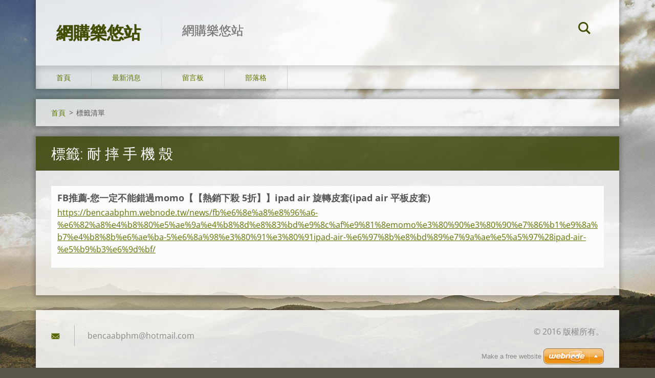

--- FILE ---
content_type: text/html; charset=UTF-8
request_url: https://bencaabphm.webnode.tw/tags/%E8%80%90%20%E6%91%94%20%E6%89%8B%20%E6%A9%9F%20%E6%AE%BC/
body_size: 6357
content:
<!doctype html>
<!--[if IE 8]><html class="lt-ie10 lt-ie9 no-js" lang="zh-tw"> <![endif]-->
<!--[if IE 9]><html class="lt-ie10 no-js" lang="zh-tw"> <![endif]-->
<!--[if gt IE 9]><!-->
<html class="no-js" lang="zh-tw">
<!--<![endif]-->
	<head>
		<base href="https://bencaabphm.webnode.tw/">
  <meta charset="utf-8">
  <meta name="description" content="">
  <meta name="keywords" content="">
  <meta name="generator" content="Webnode">
  <meta name="apple-mobile-web-app-capable" content="yes">
  <meta name="apple-mobile-web-app-status-bar-style" content="black">
  <meta name="format-detection" content="telephone=no">
    <link rel="icon" type="image/svg+xml" href="/favicon.svg" sizes="any">  <link rel="icon" type="image/svg+xml" href="/favicon16.svg" sizes="16x16">  <link rel="icon" href="/favicon.ico"><link rel="canonical" href="https://bencaabphm.webnode.tw/tags/%E8%80%90%20%E6%91%94%20%E6%89%8B%20%E6%A9%9F%20%E6%AE%BC/">
<script type="text/javascript">(function(i,s,o,g,r,a,m){i['GoogleAnalyticsObject']=r;i[r]=i[r]||function(){
			(i[r].q=i[r].q||[]).push(arguments)},i[r].l=1*new Date();a=s.createElement(o),
			m=s.getElementsByTagName(o)[0];a.async=1;a.src=g;m.parentNode.insertBefore(a,m)
			})(window,document,'script','//www.google-analytics.com/analytics.js','ga');ga('create', 'UA-797705-6', 'auto',{"name":"wnd_header"});ga('wnd_header.set', 'dimension1', 'W1');ga('wnd_header.set', 'anonymizeIp', true);ga('wnd_header.send', 'pageview');var pageTrackerAllTrackEvent=function(category,action,opt_label,opt_value){ga('send', 'event', category, action, opt_label, opt_value)};</script>
  <link rel="alternate" type="application/rss+xml" href="https://bencaabphm.webnode.tw/rss/all.xml" title="查看所有文章">
<!--[if lte IE 9]><style type="text/css">.cke_skin_webnode iframe {vertical-align: baseline !important;}</style><![endif]-->
		<meta http-equiv="X-UA-Compatible" content="IE=edge">
		<title>標籤: 耐 摔 手 機 殼::網購樂悠站</title>
		<meta name="viewport" content="width=device-width, initial-scale=1.0, maximum-scale=1.0, user-scalable=no">
		<link rel="stylesheet" href="https://d11bh4d8fhuq47.cloudfront.net/_system/skins/v12/50001469/css/style.css" />

		<script type="text/javascript" language="javascript" src="https://d11bh4d8fhuq47.cloudfront.net/_system/skins/v12/50001469/js/script.min.js"></script>


		<script type="text/javascript">
		/* <![CDATA[ */
		wtf.texts.set("photogallerySlideshowStop", '暫停');
		wtf.texts.set("photogallerySlideshowStart", '投影片播放');
		wtf.texts.set("faqShowAnswer", '展開常見問題');
		wtf.texts.set("faqHideAnswer", '收起常見問題');
		wtf.texts.set("menuLabel", '選單');
		/* ]]> */
		</script>
	
				<script type="text/javascript">
				/* <![CDATA[ */
					
					if (typeof(RS_CFG) == 'undefined') RS_CFG = new Array();
					RS_CFG['staticServers'] = new Array('https://d11bh4d8fhuq47.cloudfront.net/');
					RS_CFG['skinServers'] = new Array('https://d11bh4d8fhuq47.cloudfront.net/');
					RS_CFG['filesPath'] = 'https://bencaabphm.webnode.tw/_files/';
					RS_CFG['filesAWSS3Path'] = 'https://81ebe55e90.cbaul-cdnwnd.com/00c3f1ef19ca7324b3c12347dce07703/';
					RS_CFG['lbClose'] = '關閉';
					RS_CFG['skin'] = 'default';
					if (!RS_CFG['labels']) RS_CFG['labels'] = new Array();
					RS_CFG['systemName'] = 'Webnode';
						
					RS_CFG['responsiveLayout'] = 1;
					RS_CFG['mobileDevice'] = 0;
					RS_CFG['labels']['copyPasteSource'] = '閱讀更多：';
					
				/* ]]> */
				</script><style type="text/css">/* <![CDATA[ */#c70p0ah1 {position: absolute;font-size: 13px !important;font-family: "Arial", helvetica, sans-serif !important;white-space: nowrap;z-index: 2147483647;-webkit-user-select: none;-khtml-user-select: none;-moz-user-select: none;-o-user-select: none;user-select: none;}#iea0i0671241 {position: relative;top: -14px;}* html #iea0i0671241 { top: -11px; }#iea0i0671241 a { text-decoration: none !important; }#iea0i0671241 a:hover { text-decoration: underline !important; }#f4h2fec5ajb1 {z-index: 2147483647;display: inline-block !important;font-size: 16px;padding: 7px 59px 9px 59px;background: transparent url(https://d11bh4d8fhuq47.cloudfront.net/img/footer/footerButtonWebnodeHover.png?ph=81ebe55e90) top left no-repeat;height: 18px;cursor: pointer;}* html #f4h2fec5ajb1 { height: 36px; }#f4h2fec5ajb1:hover { background: url(https://d11bh4d8fhuq47.cloudfront.net/img/footer/footerButtonWebnode.png?ph=81ebe55e90) top left no-repeat; }#hhkgf8jb7h2cj { display: none; }#xv19ku13tu {z-index: 3000;text-align: left !important;position: absolute;height: 88px;font-size: 13px !important;color: #ffffff !important;font-family: "Arial", helvetica, sans-serif !important;overflow: hidden;cursor: pointer;}#xv19ku13tu a {color: #ffffff !important;}#b4hfdd3hwb97e {color: #36322D !important;text-decoration: none !important;font-weight: bold !important;float: right;height: 31px;position: absolute;top: 19px;right: 15px;cursor: pointer;}#c42bd2c18 { float: right; padding-right: 27px; display: block; line-height: 31px; height: 31px; background: url(https://d11bh4d8fhuq47.cloudfront.net/img/footer/footerButton.png?ph=81ebe55e90) top right no-repeat; white-space: nowrap; }#dspjpo524fc6 { position: relative; left: 1px; float: left; display: block; width: 15px; height: 31px; background: url(https://d11bh4d8fhuq47.cloudfront.net/img/footer/footerButton.png?ph=81ebe55e90) top left no-repeat; }#b4hfdd3hwb97e:hover { color: #36322D !important; text-decoration: none !important; }#b4hfdd3hwb97e:hover #c42bd2c18 { background: url(https://d11bh4d8fhuq47.cloudfront.net/img/footer/footerButtonHover.png?ph=81ebe55e90) top right no-repeat; }#b4hfdd3hwb97e:hover #dspjpo524fc6 { background: url(https://d11bh4d8fhuq47.cloudfront.net/img/footer/footerButtonHover.png?ph=81ebe55e90) top left no-repeat; }#bk7j9kn35nd6 {padding-right: 11px;padding-right: 11px;float: right;height: 60px;padding-top: 18px;background: url(https://d11bh4d8fhuq47.cloudfront.net/img/footer/footerBubble.png?ph=81ebe55e90) top right no-repeat;}#iah9a9j39fe29g {float: left;width: 18px;height: 78px;background: url(https://d11bh4d8fhuq47.cloudfront.net/img/footer/footerBubble.png?ph=81ebe55e90) top left no-repeat;}* html #f4h2fec5ajb1 { filter: progid:DXImageTransform.Microsoft.AlphaImageLoader(src='https://d11bh4d8fhuq47.cloudfront.net/img/footer/footerButtonWebnode.png?ph=81ebe55e90'); background: transparent; }* html #f4h2fec5ajb1:hover { filter: progid:DXImageTransform.Microsoft.AlphaImageLoader(src='https://d11bh4d8fhuq47.cloudfront.net/img/footer/footerButtonWebnodeHover.png?ph=81ebe55e90'); background: transparent; }* html #bk7j9kn35nd6 { height: 78px; background-image: url(https://d11bh4d8fhuq47.cloudfront.net/img/footer/footerBubbleIE6.png?ph=81ebe55e90);  }* html #iah9a9j39fe29g { background-image: url(https://d11bh4d8fhuq47.cloudfront.net/img/footer/footerBubbleIE6.png?ph=81ebe55e90);  }* html #c42bd2c18 { background-image: url(https://d11bh4d8fhuq47.cloudfront.net/img/footer/footerButtonIE6.png?ph=81ebe55e90); }* html #dspjpo524fc6 { background-image: url(https://d11bh4d8fhuq47.cloudfront.net/img/footer/footerButtonIE6.png?ph=81ebe55e90); }* html #b4hfdd3hwb97e:hover #rbcGrSigTryButtonRight { background-image: url(https://d11bh4d8fhuq47.cloudfront.net/img/footer/footerButtonHoverIE6.png?ph=81ebe55e90);  }* html #b4hfdd3hwb97e:hover #rbcGrSigTryButtonLeft { background-image: url(https://d11bh4d8fhuq47.cloudfront.net/img/footer/footerButtonHoverIE6.png?ph=81ebe55e90);  }/* ]]> */</style><script type="text/javascript" src="https://d11bh4d8fhuq47.cloudfront.net/_system/client/js/compressed/frontend.package.1-3-108.js?ph=81ebe55e90"></script><style type="text/css"></style></head>
	<body>		<div id="wrapper" class="index">

			<div id="content" class="centered">

					<header id="header" class="centered">
						<div id="header-inner">
							<div id="logo-wrapper" class="">
							    <div id="logo"><a href="home/" title="返回首頁"><span id="rbcSystemIdentifierLogo">網購樂悠站</span></a></div>							</div>
							 
<div id="slogan" class="">
    <span id="rbcCompanySlogan" class="rbcNoStyleSpan">網購樂悠站</span></div>
 
<div id="menu-links" class="">
    <a id="menu-link" href="#menu">
        選單    </a>

	<a id="fulltext-link" href="#fulltext">
		搜尋網站	</a>
</div>
 
<div id="fulltext" class="">
    
	<form action="/search/" method="get" id="fulltextSearch">

		<fieldset>
			<input id="fulltextSearchText" type="text" name="text" value="" placeholder="搜尋網站">
			<button id="fulltextSearchButton" type="submit">搜尋</button>
		</fieldset>

	</form>
	</div>
 
 
 


						</div>
					</header>

				<main id="main" class="centered">
					<div id="main-inner">
						<div id="navigator" class="">
						    <div id="pageNavigator" class="rbcContentBlock"><a class="navFirstPage" href="/home/">首頁</a><span class="separator"> &gt; </span>    <span id="navCurrentPage">標籤清單</span></div>						</div>
						 
<div class="column">


		<div class="widget widget-items">
			<h1 class="widget-title">標籤: 耐 摔 手 機 殼</h1>
			<div class="widget-content">

	

		<article>
			<h3><a href="https://bencaabphm.webnode.tw/news/fb%e6%8e%a8%e8%96%a6-%e6%82%a8%e4%b8%80%e5%ae%9a%e4%b8%8d%e8%83%bd%e9%8c%af%e9%81%8emomo%e3%80%90%e3%80%90%e7%86%b1%e9%8a%b7%e4%b8%8b%e6%ae%ba-5%e6%8a%98%e3%80%91%e3%80%91ipad-air-%e6%97%8b%e8%bd%89%e7%9a%ae%e5%a5%97%28ipad-air-%e5%b9%b3%e6%9d%bf/">FB推薦-您一定不能錯過momo【【熱銷下殺 5折】】ipad air 旋轉皮套(ipad air 平板皮套)</a></h3>
			<div class="item-url">
				<a href="https://bencaabphm.webnode.tw/news/fb%e6%8e%a8%e8%96%a6-%e6%82%a8%e4%b8%80%e5%ae%9a%e4%b8%8d%e8%83%bd%e9%8c%af%e9%81%8emomo%e3%80%90%e3%80%90%e7%86%b1%e9%8a%b7%e4%b8%8b%e6%ae%ba-5%e6%8a%98%e3%80%91%e3%80%91ipad-air-%e6%97%8b%e8%bd%89%e7%9a%ae%e5%a5%97%28ipad-air-%e5%b9%b3%e6%9d%bf/">https://bencaabphm.webnode.tw/news/fb%e6%8e%a8%e8%96%a6-%e6%82%a8%e4%b8%80%e5%ae%9a%e4%b8%8d%e8%83%bd%e9%8c%af%e9%81%8emomo%e3%80%90%e3%80%90%e7%86%b1%e9%8a%b7%e4%b8%8b%e6%ae%ba-5%e6%8a%98%e3%80%91%e3%80%91ipad-air-%e6%97%8b%e8%bd%89%e7%9a%ae%e5%a5%97%28ipad-air-%e5%b9%b3%e6%9d%bf/</a>
			</div>
		</article>

	

			</div>
			<div class="widget-footer">
				
				
			</div>
		</div>

	</div>

 


					</div>
				</main>

				<nav id="menu" role="navigation" class="horizontal js-remove js-remove-section-header ">
				    

	<ul class="menu">
	<li class="first">
		<a href="/home/">
		首頁
	</a>
	</li>
	<li>
		<a href="/%e6%9c%80%e6%96%b0%e6%b6%88%e6%81%af/">
		最新消息
	</a>
	</li>
	<li>
		<a href="/%e7%95%99%e8%a8%80%e6%9d%bf/">
		留言板
	</a>
	</li>
	<li class="last">
		<a href="/%e9%83%a8%e8%90%bd%e6%a0%bc/">
		部落格
	</a>
	</li>
</ul>
				
				</nav>
				 


				<footer id="footer" class="centered">
					<div id="footer-inner">
 
<div class="column">
<div id="contact" class="">
    

		<div class="widget widget-contact">

	

		<div class="widget-content">
			<span class="contact-company"><span>網購樂悠站</span></span>
			
			
			

		<span class="contact-email"><span><a href="&#109;&#97;&#105;&#108;&#116;&#111;:&#98;&#101;&#110;&#99;&#97;&#97;&#98;&#112;&#104;&#109;&#64;&#104;&#111;&#116;&#109;&#97;&#105;&#108;&#46;&#99;&#111;&#109;"><span id="rbcContactEmail">&#98;&#101;&#110;&#99;&#97;&#97;&#98;&#112;&#104;&#109;&#64;&#104;&#111;&#116;&#109;&#97;&#105;&#108;&#46;&#99;&#111;&#109;</span></a></span></span>

	
		</div>

	

		</div>

				
</div>
 
</div>

<div class="column">
<div id="lang" class="">
    <div id="languageSelect"></div>			
</div>
 
<div id="copyright" class="">
    <span id="rbcFooterText" class="rbcNoStyleSpan">© 2016 版權所有。</span></div>
 
<div id="signature" class="">
    <span class="rbcSignatureText"><a rel="nofollow" href="https://www.webnode.tw?utm_source=text&amp;utm_medium=footer&amp;utm_campaign=free2">Make a free website</a><a id="f4h2fec5ajb1" rel="nofollow" href="https://www.webnode.tw?utm_source=button&amp;utm_medium=footer&amp;utm_campaign=free2"><span id="hhkgf8jb7h2cj">Webnode</span></a></span></div>
 
</div>



					</div>
				</footer>

				

			</div>

			

		</div>
	<div id="rbcFooterHtml"></div><div style="display: none;" id="c70p0ah1"><span id="iea0i0671241">&nbsp;</span></div><div id="xv19ku13tu" style="display: none;"><a href="https://www.webnode.tw?utm_source=window&amp;utm_medium=footer&amp;utm_campaign=free2" rel="nofollow"><div id="iah9a9j39fe29g"><!-- / --></div><div id="bk7j9kn35nd6"><div><strong id="jq8j65a3pdj3">Website powered by Webnode</strong><br /><span id="c3g9ca4g34h9">Launch your own website for free!</span></div><span id="b4hfdd3hwb97e"><span id="dspjpo524fc6"><!-- / --></span><span id="c42bd2c18">Start here</span></span></div></a></div><script type="text/javascript">/* <![CDATA[ */var dek1hjl2d4707d = {sig: $('c70p0ah1'),prefix: $('iea0i0671241'),btn : $('f4h2fec5ajb1'),win : $('xv19ku13tu'),winLeft : $('iah9a9j39fe29g'),winLeftT : $('e8g14325i91edf'),winLeftB : $('ie805e3d6e3'),winRght : $('bk7j9kn35nd6'),winRghtT : $('eaj8025'),winRghtB : $('if45d541dee3ol'),tryBtn : $('b4hfdd3hwb97e'),tryLeft : $('dspjpo524fc6'),tryRght : $('c42bd2c18'),text : $('c3g9ca4g34h9'),title : $('jq8j65a3pdj3')};dek1hjl2d4707d.sig.appendChild(dek1hjl2d4707d.btn);var gudisq31ilif76=0,g745gi111l76ml=0,i1h3gh681=0,esgf1hm3hcfejj,c36p3lah3fqc=$$('.rbcSignatureText')[0],iglheg31a7=false,c9pciu9bi;function j4pvbc6dll2(){if (!iglheg31a7 && pageTrackerAllTrackEvent){pageTrackerAllTrackEvent('Signature','Window show - web',dek1hjl2d4707d.sig.getElementsByTagName('a')[0].innerHTML);iglheg31a7=true;}dek1hjl2d4707d.win.show();i1h3gh681=dek1hjl2d4707d.tryLeft.offsetWidth+dek1hjl2d4707d.tryRght.offsetWidth+1;dek1hjl2d4707d.tryBtn.style.width=parseInt(i1h3gh681)+'px';dek1hjl2d4707d.text.parentNode.style.width = '';dek1hjl2d4707d.winRght.style.width=parseInt(20+i1h3gh681+Math.max(dek1hjl2d4707d.text.offsetWidth,dek1hjl2d4707d.title.offsetWidth))+'px';dek1hjl2d4707d.win.style.width=parseInt(dek1hjl2d4707d.winLeft.offsetWidth+dek1hjl2d4707d.winRght.offsetWidth)+'px';var wl=dek1hjl2d4707d.sig.offsetLeft+dek1hjl2d4707d.btn.offsetLeft+dek1hjl2d4707d.btn.offsetWidth-dek1hjl2d4707d.win.offsetWidth+12;if (wl<10){wl=10;}dek1hjl2d4707d.win.style.left=parseInt(wl)+'px';dek1hjl2d4707d.win.style.top=parseInt(g745gi111l76ml-dek1hjl2d4707d.win.offsetHeight)+'px';clearTimeout(esgf1hm3hcfejj);}function a0tok88m(){esgf1hm3hcfejj=setTimeout('dek1hjl2d4707d.win.hide()',1000);}function d18pf3f2(){var ph = RubicusFrontendIns.photoDetailHandler.lightboxFixed?document.getElementsByTagName('body')[0].offsetHeight/2:RubicusFrontendIns.getPageSize().pageHeight;dek1hjl2d4707d.sig.show();gudisq31ilif76=0;g745gi111l76ml=0;if (c36p3lah3fqc&&c36p3lah3fqc.offsetParent){var obj=c36p3lah3fqc;do{gudisq31ilif76+=obj.offsetLeft;g745gi111l76ml+=obj.offsetTop;} while (obj = obj.offsetParent);}if ($('rbcFooterText')){dek1hjl2d4707d.sig.style.color = $('rbcFooterText').getStyle('color');dek1hjl2d4707d.sig.getElementsByTagName('a')[0].style.color = $('rbcFooterText').getStyle('color');}dek1hjl2d4707d.sig.style.width=parseInt(dek1hjl2d4707d.prefix.offsetWidth+dek1hjl2d4707d.btn.offsetWidth)+'px';if (gudisq31ilif76<0||gudisq31ilif76>document.body.offsetWidth){gudisq31ilif76=(document.body.offsetWidth-dek1hjl2d4707d.sig.offsetWidth)/2;}if (gudisq31ilif76>(document.body.offsetWidth*0.55)){dek1hjl2d4707d.sig.style.left=parseInt(gudisq31ilif76+(c36p3lah3fqc?c36p3lah3fqc.offsetWidth:0)-dek1hjl2d4707d.sig.offsetWidth)+'px';}else{dek1hjl2d4707d.sig.style.left=parseInt(gudisq31ilif76)+'px';}if (g745gi111l76ml<=0 || RubicusFrontendIns.photoDetailHandler.lightboxFixed){g745gi111l76ml=ph-5-dek1hjl2d4707d.sig.offsetHeight;}dek1hjl2d4707d.sig.style.top=parseInt(g745gi111l76ml-5)+'px';}function bkj9jcm2(){if (c9pciu9bi){clearTimeout(c9pciu9bi);}c9pciu9bi = setTimeout('d18pf3f2()', 10);}Event.observe(window,'load',function(){if (dek1hjl2d4707d.win&&dek1hjl2d4707d.btn){if (c36p3lah3fqc){if (c36p3lah3fqc.getElementsByTagName("a").length > 0){dek1hjl2d4707d.prefix.innerHTML = c36p3lah3fqc.innerHTML + '&nbsp;';}else{dek1hjl2d4707d.prefix.innerHTML = '<a href="https://www.webnode.tw?utm_source=text&amp;utm_medium=footer&amp;utm_content=zh-tw-web-1&amp;utm_campaign=signature" rel="nofollow">'+c36p3lah3fqc.innerHTML + '</a>&nbsp;';}c36p3lah3fqc.style.visibility='hidden';}else{if (pageTrackerAllTrackEvent){pageTrackerAllTrackEvent('Signature','Missing rbcSignatureText','bencaabphm.webnode.tw');}}d18pf3f2();setTimeout(d18pf3f2, 500);setTimeout(d18pf3f2, 1000);setTimeout(d18pf3f2, 5000);Event.observe(dek1hjl2d4707d.btn,'mouseover',j4pvbc6dll2);Event.observe(dek1hjl2d4707d.win,'mouseover',j4pvbc6dll2);Event.observe(dek1hjl2d4707d.btn,'mouseout',a0tok88m);Event.observe(dek1hjl2d4707d.win,'mouseout',a0tok88m);Event.observe(dek1hjl2d4707d.win,'click',function(){if (pageTrackerAllTrackEvent){pageTrackerAllTrackEvent('Signature','Window click - web','Website powered by Webnode',1);}document/*h5ba4cd211*/.location.href='https://www.webnode.tw?utm_source=window&utm_medium=footer&utm_content=zh-tw-web-1&utm_campaign=signature';});Event.observe(window, 'resize', bkj9jcm2);Event.observe(document.body, 'resize', bkj9jcm2);RubicusFrontendIns.addObserver({onResize: bkj9jcm2});RubicusFrontendIns.addObserver({onContentChange: bkj9jcm2});RubicusFrontendIns.addObserver({onLightboxUpdate: d18pf3f2});Event.observe(dek1hjl2d4707d.btn, 'click', function(){if (pageTrackerAllTrackEvent){pageTrackerAllTrackEvent('Signature','Button click - web',dek1hjl2d4707d.sig.getElementsByTagName('a')[0].innerHTML);}});Event.observe(dek1hjl2d4707d.tryBtn, 'click', function(){if (pageTrackerAllTrackEvent){pageTrackerAllTrackEvent('Signature','Try Button click - web','Website powered by Webnode',1);}});}});RubicusFrontendIns.addFileToPreload('https://d11bh4d8fhuq47.cloudfront.net/img/footer/footerButtonWebnode.png?ph=81ebe55e90');RubicusFrontendIns.addFileToPreload('https://d11bh4d8fhuq47.cloudfront.net/img/footer/footerButton.png?ph=81ebe55e90');RubicusFrontendIns.addFileToPreload('https://d11bh4d8fhuq47.cloudfront.net/img/footer/footerButtonHover.png?ph=81ebe55e90');RubicusFrontendIns.addFileToPreload('https://d11bh4d8fhuq47.cloudfront.net/img/footer/footerBubble.png?ph=81ebe55e90');if (Prototype.Browser.IE){RubicusFrontendIns.addFileToPreload('https://d11bh4d8fhuq47.cloudfront.net/img/footer/footerBubbleIE6.png?ph=81ebe55e90');RubicusFrontendIns.addFileToPreload('https://d11bh4d8fhuq47.cloudfront.net/img/footer/footerButtonHoverIE6.png?ph=81ebe55e90');}RubicusFrontendIns.copyLink = 'https://www.webnode.tw';RS_CFG['labels']['copyPasteBackLink'] = '免費設立自己的網站：';/* ]]> */</script><script type="text/javascript">var keenTrackerCmsTrackEvent=function(id){if(typeof _jsTracker=="undefined" || !_jsTracker){return false;};try{var name=_keenEvents[id];var keenEvent={user:{u:_keenData.u,p:_keenData.p,lc:_keenData.lc,t:_keenData.t},action:{identifier:id,name:name,category:'cms',platform:'WND1',version:'2.1.157'},browser:{url:location.href,ua:navigator.userAgent,referer_url:document.referrer,resolution:screen.width+'x'+screen.height,ip:'18.117.104.178'}};_jsTracker.jsonpSubmit('PROD',keenEvent,function(err,res){});}catch(err){console.log(err)};};</script></body>
</html>